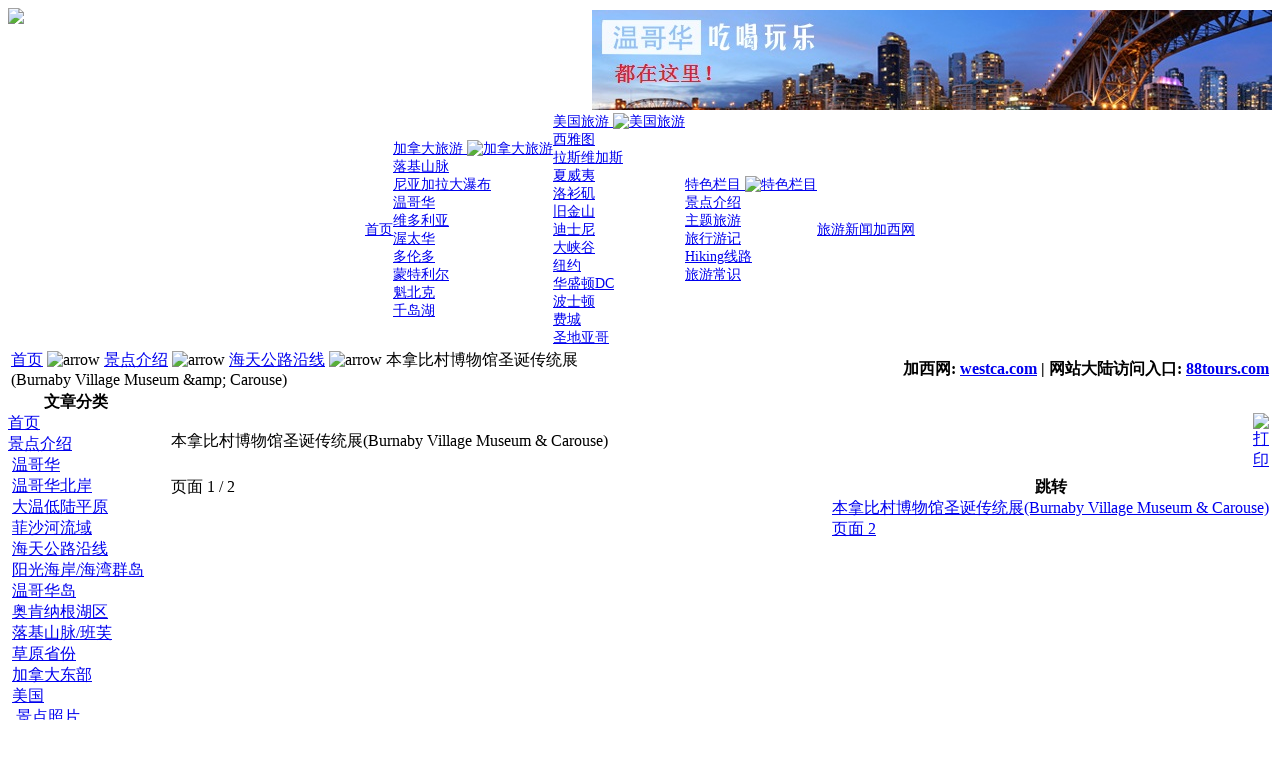

--- FILE ---
content_type: text/html
request_url: http://travel.westca.com/content/view/502/116/
body_size: 26908
content:
<?xml version="1.0" encoding="gb2312"?><!DOCTYPE HTML PUBLIC "-//W3C//DTD HTML 4.0 Transitional//EN">
<HTML xmlns="http://www.w3.org/1999/xhtml">
<HEAD>
<script language="JavaScript" type="text/javascript">
    <!--
    function MM_reloadPage(init) {  //reloads the window if Nav4 resized
      if (init==true) with (navigator) {if ((appName=="Netscape")&&(parseInt(appVersion)==4)) {
        document.MM_pgW=innerWidth; document.MM_pgH=innerHeight; onresize=MM_reloadPage; }}
      else if (innerWidth!=document.MM_pgW || innerHeight!=document.MM_pgH) location.reload();
    }
    MM_reloadPage(true);
    //-->
</script>

<script async src="//pagead2.googlesyndication.com/pagead/js/adsbygoogle.js"></script>
<script>
  (adsbygoogle = window.adsbygoogle || []).push({
    google_ad_client: "ca-pub-7738882076774513",
    enable_page_level_ads: true
  });
</script>
<META http-equiv=Content-Type content="text/html; charset=gb2312">
<title>本拿比村博物馆圣诞传统展(Burnaby Village Museum &amp; Carouse) | 北美旅游网 [加拿大旅游, 美国旅游]</title>
<meta name="title" content="本拿比村博物馆圣诞传统展(Burnaby Village Museum &amp; Carouse)" />
<meta name="author" content="colorline" />
<meta name="description" content="本拿比村博物馆圣诞传统展(Burnaby Village Museum &amp; Carouse),北美旅游网，北美地区最大的专业中文旅游网站，拥有最全面的加拿大旅游，美国旅游，温哥华旅游资讯和介绍。涵盖加拿大旅游常识、加拿大旅游景点介绍、加拿大旅游线路、美国旅游尝试、美国旅游景点介绍、美国旅游线路等。" />
<meta name="keywords" content="加拿大旅游,加拿大景点,温哥华旅游,温哥华景点,班芙旅游,Banff旅游,BC旅游,北美旅游,美国旅游,美国景点,北美中文网,加西生活网,旅游线路,景点介绍,hiking指南, burnaby,圣诞, 鹿湖" />
<meta name="Generator" content="Mambo - Copyright 2000 - 2005 Miro International Pty Ltd.  All rights reserved." />
<meta name="robots" content="index, follow" />
<base href="//travel.westca.com/" />

<link rel="alternate" type="application/rss+xml" title="Powered by Mambo 4.5.2" href="//travel.westca.com/cache/rss20.xml" />

<link rel="shortcut icon" href="//travel.westca.com/images/favicon.ico" />
<LINK href="//travel.westca.com/templates/tropical_beach/css/template_css.css" type=text/css rel=stylesheet>

<!-- Start Alexa Certify Javascript -->
<script type="text/javascript">
_atrk_opts = { atrk_acct:"2/hYw1DlQy20Y8", domain:"westca.com",dynamic: true};
(function() { var as = document.createElement('script'); as.type = 'text/javascript'; as.async = true; as.src = "https://certify-js.alexametrics.com/atrk.js"; var s = document.getElementsByTagName('script')[0];s.parentNode.insertBefore(as, s); })();
</script>
<noscript><img src="https://certify.alexametrics.com/atrk.gif?account=2/hYw1DlQy20Y8" style="display:none" height="1" width="1" alt="" /></noscript>
<!-- End Alexa Certify Javascript -->

</HEAD>
<BODY>
<CENTER id="back">

<DIV id=bloc>
  <TABLE height="105" width="100%" border="0" cellspacing="0" cellpadding="0">
    <TR id=header>
      <TD width="200" valign="top"><a href="http://travel.westca.com"><img border="0" src="http://travel.westca.com/templates/tropical_beach/images/logo.gif" /></a></TD>
      <TD width="100%" align="right">
<table border="0" height="100%" cellpadding="0" cellspacing="0">
<tr>
<td align="right" valign="middle">
			<table cellpadding="0" cellspacing="0" class="moduletable">
							<tr>
					<td>
					<center>
<iframe width="680" scrolling="no" height="100" frameborder="no" framespacing="0" src="http://ads2.westca.com/server/edwin/adframelist.php?zone=22&list=frame&refresh=30"></iframe>
</center>					</td>
				</tr>
						</table>
		</td>
</tr>
</table>
      </TD>
    </TR>
  </TABLE>
<!--  <DIV id=header>
    <DIV class=searchbox>
      <FORM style="PADDING-RIGHT: 0px; PADDING-LEFT: 0px; PADDING-BOTTOM: 0px; MARGIN: 0px; PADDING-TOP: 0px" action=index.php method=post>
        <INPUT class=inputbox onblur="if(this.value=='') this.value='search...';" onfocus="if(this.value=='search...') this.value='';" value=search... name=searchword>
        &nbsp;
        <INPUT type=button value=OK name=OK>
        <INPUT type=hidden value=search name=option>
      </FORM>
    </DIV>
</DIV>-->

<div class="topmenu">
			<table cellpadding="0" cellspacing="0" class="moduletable">
						<tr>
				<td>
				
 <!--(c) Infinity Menus For Mambo - Guy Thomas 2005  -->

 <!-- START OF MODULE 'Mygosu Menus'   -->
<!--File to check for is /var/www/vhosts/westcaserver1.www.westca.com/travel/modules/infinity_menus/css/dropdown/coldblue.css-->		<script type='text/javascript'>
		<!--
		function importStyleSheet(shtName){
			// add style sheet via javascript
			var link = document.createElement( 'link' );
			link.setAttribute( 'href', shtName );
			link.setAttribute( 'type', 'text/css' );
			link.setAttribute( 'rel', 'stylesheet' );			
			var head = document.getElementsByTagName('head').item(0);
			head.appendChild(link);
		}
		-->
		</script>
				
			<!--<link rel="stylesheet" type="text/css" href="//travel.westca.com/modules/infinity_menus/css/dropdown/coldblue.css" /> -->
			<script type='text/javascript'>
			<!--
				importStyleSheet('//travel.westca.com/modules/infinity_menus/css/dropdown/coldblue.css');
			-->
			</script>
			<!--CSS file exists (/var/www/vhosts/westcaserver1.www.westca.com/travel/modules/infinity_menus/css/dropdown/coldblue.css)-->		<!--Apply $css Overrides to style attribute of doc head-->
		<script type='text/javascript'>
		<!--
		// original code from http://developer.apple.com/internet/webcontent/examples/styley_source.html		
		// setStyleByClass: given an element type and a class selector,
		// style property and value, apply the style.
		// args:
		//  t - type of tag to check for (e.g., SPAN)
		//  mi - menu id
		//  c - class name
		//  p - CSS properties - mod by Guy Thomas (use array)
		//  v - values - mod by Guy thomas (use array)
		// NOTE - both p and v must have equal number of items

		function setStyleByClass(t, mi, c,p,v){
			c=c.replace(".","");			
			var rootObj=eval(document.getElementById(mi));
			if(rootObj)
			{
				var elements;
				elements = rootObj.getElementsByTagName(t);			
				for(var i = 0; i < elements.length; i++){
					var node = elements.item(i);
					for(var j = 0; j < node.attributes.length; j++) {
						if(node.attributes.item(j).nodeName == 'class') {
							if(node.attributes.item(j).nodeValue == c) {
								// Mod by Guy Thomas 2005/07/12 - use array
								for (pn=0; pn<p.length; pn++){
									eval('node.style.' + p[pn] + " = '" +v[pn] + "'");
								}
							}
						}
					}
				}
			}
		}

		
		var head = document.getElementsByTagName('head').item(0);
		var headStl = head.getElementsByTagName('style').item(0);
		if (!headStl){
			// make a style element and append to head!
			var headStl=document.createElement('style');
			head.appendChild(headStl); 					

		}					
		var stlstr = '.coldblue a,.coldblue a:hover,.coldblue a-active,.coldblue a-active:hover{  font-size:14px !important;}.coldblue .parentItem,.coldblue .parentItem:hover,.coldblue .parentItem-active,.coldblue .parentItem-active:hover{  font-size:14px !important;}.coldblue .subItem_1,.coldblue .subItem_1:hover,.coldblue .subItem_1-active,.coldblue .subItem_1-active:hover{  font-size:14px !important;}.coldblue .subItem_2,.coldblue .subItem_2:hover,.coldblue .subItem_2-active,.coldblue .subItem_2-active:hover{  font-size:14px !important;}';
		
		if (document.body.currentStyle){
			// IE Code
			var onloadStr=" var a_params = new Array ('fontSize');  var a_vals = new Array ('14px');  setStyleByClass('a','infinity_menu_1','a',a_params, a_vals); var parentItem_params = new Array ('fontSize');  var parentItem_vals = new Array ('14px');  setStyleByClass('a','infinity_menu_1','.parentItem',parentItem_params, parentItem_vals); var subItem_1_params = new Array ('fontSize');  var subItem_1_vals = new Array ('14px');  setStyleByClass('a','infinity_menu_1','.subItem_1',subItem_1_params, subItem_1_vals); var subItem_2_params = new Array ('fontSize');  var subItem_2_vals = new Array ('14px');  setStyleByClass('a','infinity_menu_1','.subItem_2',subItem_2_params, subItem_2_vals);";
			function infinity_menu_1_styleFix(){eval(onloadStr);};
			if (onloadStr!=""){
				//window.attachEvent('onload', infinity_menu_1_styleFix);
				infinity_menu_1_styleFix();
			}
		} else {
			// Mozilla Code
			var stNode=document.createTextNode(stlstr);
			headStl.appendChild(stNode);
		}
		-->
		</script>
		<div style='z-index:500; height:auto;'>
<table cellspacing='0' cellpadding='0' id='infinity_menu_1' class='coldblue'>
	<tr>
		<td>
			<div class='menuCont_1' ><a class='parentItem' target='_self' href='/'><span>首页 </span></a></div>
		</td>
		<td>
			<div class='menuCont_1' ><a class='parentItem' target='_self' href='component/option,com_keyword/task,view/id,1/'><span>加拿大旅游 </span><img class='rgtImg' border='0' src='http://travel.westca.com/images/M_images/arrow.png' alt='加拿大旅游'/></a></div>
			<div class='section' ><div class='shadow' ><div class='menuBox' >
					<div class='menuCont_2' ><a class='subItem_2' target='_self' href='component/option,com_keyword/task,view/id,5/Itemid,76/'><span>落基山脉 </span></a></div>
					<div class='menuCont_2' ><a class='subItem_2' target='_self' href='component/option,com_keyword/task,view/id,58/Itemid,76/'><span>尼亚加拉大瀑布 </span></a></div>
					<div class='menuCont_2' ><a class='subItem_2' target='_self' href='component/option,com_keyword/task,view/id,13/Itemid,76/'><span>温哥华 </span></a></div>
					<div class='menuCont_2' ><a class='subItem_2' target='_self' href='component/option,com_keyword/task,view/id,14/Itemid,76/'><span>维多利亚 </span></a></div>
					<div class='menuCont_2' ><a class='subItem_2' target='_self' href='component/option,com_keyword/task,view/id,16/Itemid,76/'><span>渥太华 </span></a></div>
					<div class='menuCont_2' ><a class='subItem_2' target='_self' href='component/option,com_keyword/task,view/id,15/Itemid,76/'><span>多伦多 </span></a></div>
					<div class='menuCont_2' ><a class='subItem_2' target='_self' href='component/option,com_keyword/task,view/id,81/Itemid,76/'><span>蒙特利尔 </span></a></div>
					<div class='menuCont_2' ><a class='subItem_2' target='_self' href='component/option,com_keyword/task,view/id,119/Itemid,76/'><span>魁北克 </span></a></div>
					<div class='menuCont_2' ><a class='subItem_2' target='_self' href='component/option,com_keyword/task,view/id,105/Itemid,76/'><span>千岛湖 </span></a></div>
			</div></div></div>
		</td>
		<td>
			<div class='menuCont_1' ><a class='parentItem' target='_self' href='component/option,com_keyword/task,view/id,2/Itemid,76/'><span>美国旅游 </span><img class='rgtImg' border='0' src='http://travel.westca.com/images/M_images/arrow.png' alt='美国旅游'/></a></div>
			<div class='section' ><div class='shadow' ><div class='menuBox' >
					<div class='menuCont_2' ><a class='subItem_2' target='_self' href='component/option,com_keyword/task,view/id,51/Itemid,76/'><span>西雅图 </span></a></div>
					<div class='menuCont_2' ><a class='subItem_2' target='_self' href='component/option,com_keyword/task,view/id,56/Itemid,76/'><span>拉斯维加斯 </span></a></div>
					<div class='menuCont_2' ><a class='subItem_2' target='_self' href='component/option,com_keyword/task,view/id,54/Itemid,76/'><span>夏威夷 </span></a></div>
					<div class='menuCont_2' ><a class='subItem_2' target='_self' href='component/option,com_keyword/task,view/id,175/Itemid,76/'><span>洛衫矶 </span></a></div>
					<div class='menuCont_2' ><a class='subItem_2' target='_self' href='component/option,com_keyword/task,view/id,85/Itemid,76/'><span>旧金山 </span></a></div>
					<div class='menuCont_2' ><a class='subItem_2' target='_self' href='component/option,com_keyword/task,view/id,176/Itemid,76/'><span>迪士尼 </span></a></div>
					<div class='menuCont_2' ><a class='subItem_2' target='_self' href='component/option,com_keyword/task,view/id,174/Itemid,76/'><span>大峡谷 </span></a></div>
					<div class='menuCont_2' ><a class='subItem_2' target='_self' href='component/option,com_keyword/task,view/id,57/Itemid,76/'><span>纽约 </span></a></div>
					<div class='menuCont_2' ><a class='subItem_2' target='_self' href='component/option,com_keyword/task,view/id,86/Itemid,76/'><span>华盛顿DC </span></a></div>
					<div class='menuCont_2' ><a class='subItem_2' target='_self' href='component/option,com_keyword/task,view/id,157/Itemid,76/'><span>波士顿 </span></a></div>
					<div class='menuCont_2' ><a class='subItem_2' target='_self' href='component/option,com_keyword/task,view/id,158/Itemid,76/'><span>费城 </span></a></div>
					<div class='menuCont_2' ><a class='subItem_2' target='_self' href='component/option,com_keyword/task,view/id,177/Itemid,76/'><span>圣地亚哥 </span></a></div>
			</div></div></div>
		</td>
		<td>
			<div class='menuCont_1' ><a class='parentItem' target='_self' href='/'><span>特色栏目 </span><img class='rgtImg' border='0' src='http://travel.westca.com/images/M_images/arrow.png' alt='特色栏目'/></a></div>
			<div class='section' ><div class='shadow' ><div class='menuBox' >
					<div class='menuCont_2' ><a class='subItem_2' target='_self' href='http://travel.westca.com/content/section/1/132/'><span>景点介绍 </span></a></div>
					<div class='menuCont_2' ><a class='subItem_2' target='_self' href='http://travel.westca.com/content/section/5/134/'><span>主题旅游 </span></a></div>
					<div class='menuCont_2' ><a class='subItem_2' target='_self' href='http://travel.westca.com/content/section/4/135/'><span>旅行游记 </span></a></div>
					<div class='menuCont_2' ><a class='subItem_2' target='_self' href='http://travel.westca.com/content/section/3/136/'><span>Hiking线路 </span></a></div>
					<div class='menuCont_2' ><a class='subItem_2' target='_self' href='http://travel.westca.com/content/section/6/137/'><span>旅游常识 </span></a></div>
			</div></div></div>
		</td>
		<td>
			<div class='menuCont_1' ><a class='parentItem' target='_self' href='http://travel.westca.com/content/category/2/3/139/'><span>旅游新闻 </span></a></div>
		</td>
		<td>
			<div class='menuCont_1' ><a class='parentItem' target='_self' href='http://www.westca.com'><span>加西网 </span></a></div>
		</td>
	</tr>
</table>
</div>
		
		<script type = "text/javaScript" src="//travel.westca.com/modules/infinity_menus/js/dropdownmenux_crunched.js"></script> <!--Mod by Guy Thomas 2004/12/06-->
		<script type = "text/javaScript" src="//travel.westca.com/modules/infinity_menus/js/dropdownmenux_ie5_crunched.js"></script> <!--Mod by Guy Thomas 2004/12/06-->
		
		<!-- add menu initialise to onload event-->
		<script type="text/javascript">	
		<!--					
		// create init function
		function infinity_menu_1_init(){eval("var infinity_menu_1 = new DropDownMenuX('infinity_menu_1');infinity_menu_1.type = 'horizontal';infinity_menu_1.delay.show = 20;infinity_menu_1.delay.hide = 400;infinity_menu_1.position.levelX.left = 0;infinity_menu_1.fitWidth = 0;infinity_menu_1.init();");}
		// add init function to onload event
		if (document.body.currentStyle){
			//ie code
			window.attachEvent('onload', infinity_menu_1_init);
		} else {
			//mozilla code
			document.addEventListener("load", infinity_menu_1_init(), false);
		}
		-->
		</script>			
		
		
<!-- END OF MODULE 'Mygosu Menus'   --> 



				</td>
			</tr>
			</table>
			</div>
<DIV id=pathway><SPAN class=pathway><TABLE width="100%" border="0">
<TR>
<TD>
<span class="pathway"><a href="http://travel.westca.com/" class="pathway">首页</a> <img src="http://travel.westca.com/images/M_images/arrow.png" alt="arrow" /> <a href="http://travel.westca.com/content/section/1/2/" class="pathway">景点介绍</a> <img src="http://travel.westca.com/images/M_images/arrow.png" alt="arrow" /> <a href="http://travel.westca.com/content/category/1/75/116/" class="pathway">海天公路沿线</a> <img src="http://travel.westca.com/images/M_images/arrow.png" alt="arrow" />   本拿比村博物馆圣诞传统展(Burnaby Village Museum &amp;amp; Carouse) </span>
</TD>
<TD width="20">&nbsp;</TD>
<TD width="50%" align="right">
<b>加西网: <a href="http://www.westca.com">westca.com</a> | 网站大陆访问入口: <a href="http://www.88tours.com">88tours.com</a></b>
</TD>
</TR>
</TABLE>
</SPAN>
</DIV>

<DIV>
<TABLE cellSpacing=0 cellPadding=0 width="100%" border=0>
  <TBODY>
  <TR vAlign=top>
    <TD align="top">      <div class="zoneleft">
					<table cellpadding="0" cellspacing="0" class="moduletable">
						<tr>
				<td>
								</td>
			</tr>
			</table>
						<table cellpadding="0" cellspacing="0" class="moduletable">
							<tr>
					<th valign="top">
										文章分类					</th>
				</tr>
							<tr>
				<td>
				
<table width="100%" border="0" cellpadding="0" cellspacing="0">
<tr align="left"><td><a href="http://travel.westca.com/component/option,com_frontpage/Itemid,1/" class="mainlevel" >首页</a></td></tr>
<tr align="left"><td><a href="http://travel.westca.com/content/section/1/2/" class="mainlevel" >景点介绍</a>

<div style="padding-left: 4px"><img src="http://travel.westca.com/templates/tropical_beach/images/indent1.png" alt="" /><a href="http://travel.westca.com/content/category/1/78/112/" class="sublevel" >温哥华</a></div>
<div style="padding-left: 4px"><img src="http://travel.westca.com/templates/tropical_beach/images/indent1.png" alt="" /><a href="http://travel.westca.com/content/category/1/77/113/" class="sublevel" >温哥华北岸</a></div>
<div style="padding-left: 4px"><img src="http://travel.westca.com/templates/tropical_beach/images/indent1.png" alt="" /><a href="http://travel.westca.com/content/category/1/76/114/" class="sublevel" >大温低陆平原</a></div>
<div style="padding-left: 4px"><img src="http://travel.westca.com/templates/tropical_beach/images/indent1.png" alt="" /><a href="http://travel.westca.com/content/category/1/73/115/" class="sublevel" >菲沙河流域</a></div>
<div style="padding-left: 4px"><img src="http://travel.westca.com/templates/tropical_beach/images/indent1.png" alt="" /><a href="http://travel.westca.com/content/category/1/75/116/" class="sublevel" id="active_menu">海天公路沿线</a></div>
<div style="padding-left: 4px"><img src="http://travel.westca.com/templates/tropical_beach/images/indent1.png" alt="" /><a href="http://travel.westca.com/content/category/1/74/117/" class="sublevel" >阳光海岸/海湾群岛</a></div>
<div style="padding-left: 4px"><img src="http://travel.westca.com/templates/tropical_beach/images/indent1.png" alt="" /><a href="http://travel.westca.com/content/category/1/71/118/" class="sublevel" >温哥华岛</a></div>
<div style="padding-left: 4px"><img src="http://travel.westca.com/templates/tropical_beach/images/indent1.png" alt="" /><a href="http://travel.westca.com/content/category/1/108/119/" class="sublevel" >奥肯纳根湖区</a></div>
<div style="padding-left: 4px"><img src="http://travel.westca.com/templates/tropical_beach/images/indent1.png" alt="" /><a href="http://travel.westca.com/content/category/1/113/120/" class="sublevel" >落基山脉/班芙</a></div>
<div style="padding-left: 4px"><img src="http://travel.westca.com/templates/tropical_beach/images/indent1.png" alt="" /><a href="http://travel.westca.com/content/category/1/134/121/" class="sublevel" >草原省份</a></div>
<div style="padding-left: 4px"><img src="http://travel.westca.com/templates/tropical_beach/images/indent1.png" alt="" /><a href="http://travel.westca.com/content/category/1/107/122/" class="sublevel" >加拿大东部</a></div>
<div style="padding-left: 4px"><img src="http://travel.westca.com/templates/tropical_beach/images/indent1.png" alt="" /><a href="http://travel.westca.com/content/category/1/67/125/" class="sublevel" >美国</a></div>
<div style="padding-left: 4px"><img src="http://travel.westca.com/templates/tropical_beach/images/indent1.png" alt="" /><a href="http://travel.westca.com/content/category/1/109/124/" class="sublevel" > 景点照片</a></div>
<div style="padding-left: 4px"><img src="http://travel.westca.com/templates/tropical_beach/images/indent1.png" alt="" /><a href="http://travel.westca.com/content/category/1/137/128/" class="sublevel" >视频专辑</a></div>
</td></tr>
<tr align="left"><td><a href="http://travel.westca.com/content/section/5/50/" class="mainlevel" >主题旅游</a></td></tr>
<tr align="left"><td><a href="http://travel.westca.com/content/section/4/48/" class="mainlevel" >旅行游记</a></td></tr>
<tr align="left"><td><a href="http://travel.westca.com/content/section/3/52/" class="mainlevel" >Hiking 线路</a></td></tr>
<tr align="left"><td><a href="http://travel.westca.com/content/section/6/71/" class="mainlevel" >旅游常识</a>

<div style="padding-left: 4px"><img src="http://travel.westca.com/templates/tropical_beach/images/indent1.png" alt="" /><a href="http://travel.westca.com/content/category/6/105/110/" class="sublevel" > 加拿大旅游常识</a></div>
<div style="padding-left: 4px"><img src="http://travel.westca.com/templates/tropical_beach/images/indent1.png" alt="" /><a href="http://travel.westca.com/content/category/6/104/109/" class="sublevel" > 美国旅游常识</a></div>
<div style="padding-left: 4px"><img src="http://travel.westca.com/templates/tropical_beach/images/indent1.png" alt="" /><a href="http://travel.westca.com/content/category/6/106/111/" class="sublevel" > 一般性旅游常识</a></div>
</td></tr>
<tr align="left"><td><a href="http://travel.westca.com/content/category/1/140/130/" class="mainlevel" >其它国家</a></td></tr>
</table>				</td>
			</tr>
			</table>
						<table cellpadding="0" cellspacing="0" class="moduletable">
							<tr>
					<td>
					<script async src="https://pagead2.googlesyndication.com/pagead/js/adsbygoogle.js?client=ca-pub-7738882076774513"
     crossorigin="anonymous"></script>
<!-- 摩天大楼160C -->
<ins class="adsbygoogle"
     style="display:inline-block;width:160px;height:600px"
     data-ad-client="ca-pub-7738882076774513"
     data-ad-slot="7372069091"></ins>
<script>
     (adsbygoogle = window.adsbygoogle || []).push({});
</script>					</td>
				</tr>
						</table>
			  </div>	</TD>
    <TD id=zonemain width="100%">
<table width='100%' border='0' cellpadding='0' cellspacing='0'>
</table>
<br />
			<table class="contentpaneopen">
			<tr>
								<td class="contentheading" width="100%">
				本拿比村博物馆圣诞传统展(Burnaby Village Museum & Carouse)								</td>
								<td align="right" width="100%" class="buttonheading">
				<a href="javascript:void window.open('http://travel.westca.com/index2.php?option=com_content&amp;task=view&amp;id=502&amp;Itemid=116&amp;pop=1&amp;page=0', 'win2', 'status=no,toolbar=no,scrollbars=yes,titlebar=no,menubar=no,resizable=yes,width=640,height=480,directories=no,location=no');" title="打印">
				<img src="http://travel.westca.com/images/M_images/printButton.png" alt="打印" align="middle" name="image" border="0" />				</a>
				</td>
							</tr>
			</table>
			
		<table class="contentpaneopen">
				<tr>
			<td valign="top" colspan="2">
			
	<table cellpadding="0" cellspacing="0" class="contenttoc" align="right">
	<tr>
		<th>跳转</th>
	</tr>
	
	<tr>
		<td>
		<a href="http://travel.westca.com/content/view/502/116/" class="toclink">本拿比村博物馆圣诞传统展(Burnaby Village Museum & Carouse)</a>
		</td>
	</tr>
	
			<tr>
				<td>
				<a href="http://travel.westca.com/content/view/502/116/1/1/" class="toclink">页面 2</a>
				</td>
			</tr>
			</table><div class="pagenavcounter">页面 1 / 2</div><table border="0" cellspacing="4" cellpadding="0" width="100%">
<tr>
<td width="50%" align="center">
<iframe  src="http://legend.westca.com/server/edwin/adframelist.php?zone=24&list=frame&refresh=30" framespacing="0" frameborder="no" scrolling="no" width="300" height="250"></iframe>
</td>
<td width="50%" align="center">
<script async src="https://pagead2.googlesyndication.com/pagead/js/adsbygoogle.js"></script>
<!-- 旅游网box banner -->
<ins class="adsbygoogle"
     style="display:inline-block;width:300px;height:250px"
     data-ad-client="ca-pub-7738882076774513"
     data-ad-slot="7905588177"></ins>
<script>
     (adsbygoogle = window.adsbygoogle || []).push({});
</script>
</td>
</tr>
</table>
<p>本拿比村博物馆（Burnaby Village Museum &amp; Carouse）从11月19日起至2006年1月1日推出“耶诞传统展（Heritage Christmas）”，这期间博物馆内的农舍村庄均点缀上美丽的传统圣诞装饰，充满浓郁的节日气氛。同时还有现场演唱圣诞歌曲，圣诞老人与孩童拍照，合唱团在教堂演出等各种活动。</p>
<p>本拿比村博物馆展示的是1890至1925年间大温低陆平原的建筑与市容，来到这里可以了解当年的发展景象。村内的街道两边是当时的邮局，银行，教堂，店铺以及剧院，学校等等，虽然都是仿造的建筑，但无论建筑风格还是房屋内的陈设都保持着原始的风貌。还有一栋原来就坐落在村内的接近百年的农宅，如今已成为历史建筑。</p>
<p>本拿比村内点缀着圣诞灯饰的房屋</p>
<p><img width="682" hspace="0" height="512" border="0" src="/images/stories/notes/BurnabyLight/burnaby%20010.jpg" /><br /></p>
<p>&nbsp;现场演出圣诞歌曲的老人</p>
<p><img width="682" hspace="0" height="512" border="0" src="/images/stories/notes/BurnabyLight/burnaby%20012.jpg" /></p>
<p>&nbsp;当年的小剧院</p>
<p><img width="682" hspace="0" height="512" border="0" src="/images/stories/notes/BurnabyLight/burnaby%20048.jpg" /></p>
<p>&nbsp;The Stride Studios(博物馆的艺术品陈列室)</p>
<p><img width="682" hspace="0" height="512" border="0" src="/images/stories/notes/BurnabyLight/burnaby%20049.jpg" /><br />&nbsp;</p>
<p /><p>小教堂</p>
<p><img width="512" hspace="0" height="682" border="0" src="/images/stories/notes/BurnabyLight/burnaby%20050.jpg" /></p>
<p>&nbsp;<br /><div class="pagenavbar"><div>上一页 - <a href="http://travel.westca.com/content/view/502/116/1/1/">下一页&gt;&gt;</a></div></div><br />			</td>
		</tr>
<center>
				</table>
				<table align="center" style="margin-top: 25px;">
		<tr>
							<th class="pagenav_prev">
				<a href="http://travel.westca.com/content/view/407/116/">
				&lt; 上一篇				</a>
				</th>
								<td width="50px">&nbsp;

				</td>
								<th class="pagenav_next">
				<a href="http://travel.westca.com/content/view/406/116/">
				下一篇 &gt;				</a>
				</th>
						</tr>
		</table>
					<div class="back_button">
			<a href='javascript:history.go(-1)'>
			返回			</a>
			</div>
			<table width='100%' border='0' cellpadding='0' cellspacing='0'>
</table>
<br />
	</TD>
    <TD>	</TD>
  </TR>
  </TBODY>
</TABLE>
<HR />
<div align="center"><a href="http://www.westca.com"><b>WESTCA Technology Ltd.</b></a> All rights reserved. / 北美中文网版权所有，违者必究</div>
<div align="center">Code powered by <a target="_blank" href="http://www.mamboserver.com/"><b>Mambo</b></a>; Logo designed by <b>Vivian Sun</b></div>
<!-- Global site tag (gtag.js) - Google Analytics -->
<script async src="https://www.googletagmanager.com/gtag/js?id=UA-4175539-1"></script>
<script>
  window.dataLayer = window.dataLayer || [];
  function gtag(){dataLayer.push(arguments);}
  gtag('js', new Date());

  gtag('config', 'UA-4175539-1');
</script>
</DIV>

</CENTER>
</BODY>
</HTML><!-- 0.13915801048279 -->

--- FILE ---
content_type: text/html; charset=utf-8
request_url: https://www.google.com/recaptcha/api2/aframe
body_size: 267
content:
<!DOCTYPE HTML><html><head><meta http-equiv="content-type" content="text/html; charset=UTF-8"></head><body><script nonce="NMsNhjPOnUTOLguRFCWItg">/** Anti-fraud and anti-abuse applications only. See google.com/recaptcha */ try{var clients={'sodar':'https://pagead2.googlesyndication.com/pagead/sodar?'};window.addEventListener("message",function(a){try{if(a.source===window.parent){var b=JSON.parse(a.data);var c=clients[b['id']];if(c){var d=document.createElement('img');d.src=c+b['params']+'&rc='+(localStorage.getItem("rc::a")?sessionStorage.getItem("rc::b"):"");window.document.body.appendChild(d);sessionStorage.setItem("rc::e",parseInt(sessionStorage.getItem("rc::e")||0)+1);localStorage.setItem("rc::h",'1769906372861');}}}catch(b){}});window.parent.postMessage("_grecaptcha_ready", "*");}catch(b){}</script></body></html>

--- FILE ---
content_type: text/html; charset=utf-8
request_url: https://www.google.com/recaptcha/api2/aframe
body_size: -271
content:
<!DOCTYPE HTML><html><head><meta http-equiv="content-type" content="text/html; charset=UTF-8"></head><body><script nonce="vWWbvMhNrmXwyPd0UEXe7A">/** Anti-fraud and anti-abuse applications only. See google.com/recaptcha */ try{var clients={'sodar':'https://pagead2.googlesyndication.com/pagead/sodar?'};window.addEventListener("message",function(a){try{if(a.source===window.parent){var b=JSON.parse(a.data);var c=clients[b['id']];if(c){var d=document.createElement('img');d.src=c+b['params']+'&rc='+(localStorage.getItem("rc::a")?sessionStorage.getItem("rc::b"):"");window.document.body.appendChild(d);sessionStorage.setItem("rc::e",parseInt(sessionStorage.getItem("rc::e")||0)+1);localStorage.setItem("rc::h",'1769906372861');}}}catch(b){}});window.parent.postMessage("_grecaptcha_ready", "*");}catch(b){}</script></body></html>